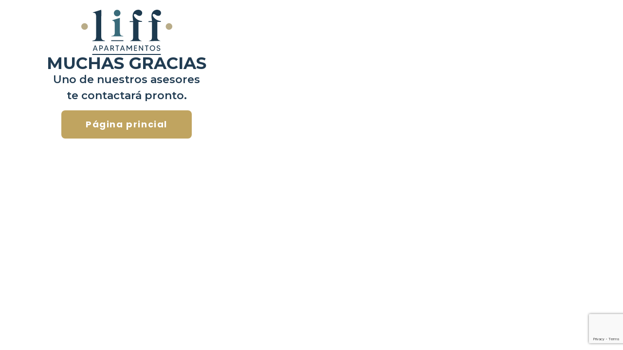

--- FILE ---
content_type: text/html; charset=utf-8
request_url: https://www.google.com/recaptcha/api2/anchor?ar=1&k=6LezeI8iAAAAAIxTFr94YdI1F_G9Lnk3ZggnY21F&co=aHR0cHM6Ly9saWZmLmNvbS5jbzo0NDM.&hl=en&v=PoyoqOPhxBO7pBk68S4YbpHZ&size=invisible&anchor-ms=20000&execute-ms=30000&cb=x5buca4i13mt
body_size: 48675
content:
<!DOCTYPE HTML><html dir="ltr" lang="en"><head><meta http-equiv="Content-Type" content="text/html; charset=UTF-8">
<meta http-equiv="X-UA-Compatible" content="IE=edge">
<title>reCAPTCHA</title>
<style type="text/css">
/* cyrillic-ext */
@font-face {
  font-family: 'Roboto';
  font-style: normal;
  font-weight: 400;
  font-stretch: 100%;
  src: url(//fonts.gstatic.com/s/roboto/v48/KFO7CnqEu92Fr1ME7kSn66aGLdTylUAMa3GUBHMdazTgWw.woff2) format('woff2');
  unicode-range: U+0460-052F, U+1C80-1C8A, U+20B4, U+2DE0-2DFF, U+A640-A69F, U+FE2E-FE2F;
}
/* cyrillic */
@font-face {
  font-family: 'Roboto';
  font-style: normal;
  font-weight: 400;
  font-stretch: 100%;
  src: url(//fonts.gstatic.com/s/roboto/v48/KFO7CnqEu92Fr1ME7kSn66aGLdTylUAMa3iUBHMdazTgWw.woff2) format('woff2');
  unicode-range: U+0301, U+0400-045F, U+0490-0491, U+04B0-04B1, U+2116;
}
/* greek-ext */
@font-face {
  font-family: 'Roboto';
  font-style: normal;
  font-weight: 400;
  font-stretch: 100%;
  src: url(//fonts.gstatic.com/s/roboto/v48/KFO7CnqEu92Fr1ME7kSn66aGLdTylUAMa3CUBHMdazTgWw.woff2) format('woff2');
  unicode-range: U+1F00-1FFF;
}
/* greek */
@font-face {
  font-family: 'Roboto';
  font-style: normal;
  font-weight: 400;
  font-stretch: 100%;
  src: url(//fonts.gstatic.com/s/roboto/v48/KFO7CnqEu92Fr1ME7kSn66aGLdTylUAMa3-UBHMdazTgWw.woff2) format('woff2');
  unicode-range: U+0370-0377, U+037A-037F, U+0384-038A, U+038C, U+038E-03A1, U+03A3-03FF;
}
/* math */
@font-face {
  font-family: 'Roboto';
  font-style: normal;
  font-weight: 400;
  font-stretch: 100%;
  src: url(//fonts.gstatic.com/s/roboto/v48/KFO7CnqEu92Fr1ME7kSn66aGLdTylUAMawCUBHMdazTgWw.woff2) format('woff2');
  unicode-range: U+0302-0303, U+0305, U+0307-0308, U+0310, U+0312, U+0315, U+031A, U+0326-0327, U+032C, U+032F-0330, U+0332-0333, U+0338, U+033A, U+0346, U+034D, U+0391-03A1, U+03A3-03A9, U+03B1-03C9, U+03D1, U+03D5-03D6, U+03F0-03F1, U+03F4-03F5, U+2016-2017, U+2034-2038, U+203C, U+2040, U+2043, U+2047, U+2050, U+2057, U+205F, U+2070-2071, U+2074-208E, U+2090-209C, U+20D0-20DC, U+20E1, U+20E5-20EF, U+2100-2112, U+2114-2115, U+2117-2121, U+2123-214F, U+2190, U+2192, U+2194-21AE, U+21B0-21E5, U+21F1-21F2, U+21F4-2211, U+2213-2214, U+2216-22FF, U+2308-230B, U+2310, U+2319, U+231C-2321, U+2336-237A, U+237C, U+2395, U+239B-23B7, U+23D0, U+23DC-23E1, U+2474-2475, U+25AF, U+25B3, U+25B7, U+25BD, U+25C1, U+25CA, U+25CC, U+25FB, U+266D-266F, U+27C0-27FF, U+2900-2AFF, U+2B0E-2B11, U+2B30-2B4C, U+2BFE, U+3030, U+FF5B, U+FF5D, U+1D400-1D7FF, U+1EE00-1EEFF;
}
/* symbols */
@font-face {
  font-family: 'Roboto';
  font-style: normal;
  font-weight: 400;
  font-stretch: 100%;
  src: url(//fonts.gstatic.com/s/roboto/v48/KFO7CnqEu92Fr1ME7kSn66aGLdTylUAMaxKUBHMdazTgWw.woff2) format('woff2');
  unicode-range: U+0001-000C, U+000E-001F, U+007F-009F, U+20DD-20E0, U+20E2-20E4, U+2150-218F, U+2190, U+2192, U+2194-2199, U+21AF, U+21E6-21F0, U+21F3, U+2218-2219, U+2299, U+22C4-22C6, U+2300-243F, U+2440-244A, U+2460-24FF, U+25A0-27BF, U+2800-28FF, U+2921-2922, U+2981, U+29BF, U+29EB, U+2B00-2BFF, U+4DC0-4DFF, U+FFF9-FFFB, U+10140-1018E, U+10190-1019C, U+101A0, U+101D0-101FD, U+102E0-102FB, U+10E60-10E7E, U+1D2C0-1D2D3, U+1D2E0-1D37F, U+1F000-1F0FF, U+1F100-1F1AD, U+1F1E6-1F1FF, U+1F30D-1F30F, U+1F315, U+1F31C, U+1F31E, U+1F320-1F32C, U+1F336, U+1F378, U+1F37D, U+1F382, U+1F393-1F39F, U+1F3A7-1F3A8, U+1F3AC-1F3AF, U+1F3C2, U+1F3C4-1F3C6, U+1F3CA-1F3CE, U+1F3D4-1F3E0, U+1F3ED, U+1F3F1-1F3F3, U+1F3F5-1F3F7, U+1F408, U+1F415, U+1F41F, U+1F426, U+1F43F, U+1F441-1F442, U+1F444, U+1F446-1F449, U+1F44C-1F44E, U+1F453, U+1F46A, U+1F47D, U+1F4A3, U+1F4B0, U+1F4B3, U+1F4B9, U+1F4BB, U+1F4BF, U+1F4C8-1F4CB, U+1F4D6, U+1F4DA, U+1F4DF, U+1F4E3-1F4E6, U+1F4EA-1F4ED, U+1F4F7, U+1F4F9-1F4FB, U+1F4FD-1F4FE, U+1F503, U+1F507-1F50B, U+1F50D, U+1F512-1F513, U+1F53E-1F54A, U+1F54F-1F5FA, U+1F610, U+1F650-1F67F, U+1F687, U+1F68D, U+1F691, U+1F694, U+1F698, U+1F6AD, U+1F6B2, U+1F6B9-1F6BA, U+1F6BC, U+1F6C6-1F6CF, U+1F6D3-1F6D7, U+1F6E0-1F6EA, U+1F6F0-1F6F3, U+1F6F7-1F6FC, U+1F700-1F7FF, U+1F800-1F80B, U+1F810-1F847, U+1F850-1F859, U+1F860-1F887, U+1F890-1F8AD, U+1F8B0-1F8BB, U+1F8C0-1F8C1, U+1F900-1F90B, U+1F93B, U+1F946, U+1F984, U+1F996, U+1F9E9, U+1FA00-1FA6F, U+1FA70-1FA7C, U+1FA80-1FA89, U+1FA8F-1FAC6, U+1FACE-1FADC, U+1FADF-1FAE9, U+1FAF0-1FAF8, U+1FB00-1FBFF;
}
/* vietnamese */
@font-face {
  font-family: 'Roboto';
  font-style: normal;
  font-weight: 400;
  font-stretch: 100%;
  src: url(//fonts.gstatic.com/s/roboto/v48/KFO7CnqEu92Fr1ME7kSn66aGLdTylUAMa3OUBHMdazTgWw.woff2) format('woff2');
  unicode-range: U+0102-0103, U+0110-0111, U+0128-0129, U+0168-0169, U+01A0-01A1, U+01AF-01B0, U+0300-0301, U+0303-0304, U+0308-0309, U+0323, U+0329, U+1EA0-1EF9, U+20AB;
}
/* latin-ext */
@font-face {
  font-family: 'Roboto';
  font-style: normal;
  font-weight: 400;
  font-stretch: 100%;
  src: url(//fonts.gstatic.com/s/roboto/v48/KFO7CnqEu92Fr1ME7kSn66aGLdTylUAMa3KUBHMdazTgWw.woff2) format('woff2');
  unicode-range: U+0100-02BA, U+02BD-02C5, U+02C7-02CC, U+02CE-02D7, U+02DD-02FF, U+0304, U+0308, U+0329, U+1D00-1DBF, U+1E00-1E9F, U+1EF2-1EFF, U+2020, U+20A0-20AB, U+20AD-20C0, U+2113, U+2C60-2C7F, U+A720-A7FF;
}
/* latin */
@font-face {
  font-family: 'Roboto';
  font-style: normal;
  font-weight: 400;
  font-stretch: 100%;
  src: url(//fonts.gstatic.com/s/roboto/v48/KFO7CnqEu92Fr1ME7kSn66aGLdTylUAMa3yUBHMdazQ.woff2) format('woff2');
  unicode-range: U+0000-00FF, U+0131, U+0152-0153, U+02BB-02BC, U+02C6, U+02DA, U+02DC, U+0304, U+0308, U+0329, U+2000-206F, U+20AC, U+2122, U+2191, U+2193, U+2212, U+2215, U+FEFF, U+FFFD;
}
/* cyrillic-ext */
@font-face {
  font-family: 'Roboto';
  font-style: normal;
  font-weight: 500;
  font-stretch: 100%;
  src: url(//fonts.gstatic.com/s/roboto/v48/KFO7CnqEu92Fr1ME7kSn66aGLdTylUAMa3GUBHMdazTgWw.woff2) format('woff2');
  unicode-range: U+0460-052F, U+1C80-1C8A, U+20B4, U+2DE0-2DFF, U+A640-A69F, U+FE2E-FE2F;
}
/* cyrillic */
@font-face {
  font-family: 'Roboto';
  font-style: normal;
  font-weight: 500;
  font-stretch: 100%;
  src: url(//fonts.gstatic.com/s/roboto/v48/KFO7CnqEu92Fr1ME7kSn66aGLdTylUAMa3iUBHMdazTgWw.woff2) format('woff2');
  unicode-range: U+0301, U+0400-045F, U+0490-0491, U+04B0-04B1, U+2116;
}
/* greek-ext */
@font-face {
  font-family: 'Roboto';
  font-style: normal;
  font-weight: 500;
  font-stretch: 100%;
  src: url(//fonts.gstatic.com/s/roboto/v48/KFO7CnqEu92Fr1ME7kSn66aGLdTylUAMa3CUBHMdazTgWw.woff2) format('woff2');
  unicode-range: U+1F00-1FFF;
}
/* greek */
@font-face {
  font-family: 'Roboto';
  font-style: normal;
  font-weight: 500;
  font-stretch: 100%;
  src: url(//fonts.gstatic.com/s/roboto/v48/KFO7CnqEu92Fr1ME7kSn66aGLdTylUAMa3-UBHMdazTgWw.woff2) format('woff2');
  unicode-range: U+0370-0377, U+037A-037F, U+0384-038A, U+038C, U+038E-03A1, U+03A3-03FF;
}
/* math */
@font-face {
  font-family: 'Roboto';
  font-style: normal;
  font-weight: 500;
  font-stretch: 100%;
  src: url(//fonts.gstatic.com/s/roboto/v48/KFO7CnqEu92Fr1ME7kSn66aGLdTylUAMawCUBHMdazTgWw.woff2) format('woff2');
  unicode-range: U+0302-0303, U+0305, U+0307-0308, U+0310, U+0312, U+0315, U+031A, U+0326-0327, U+032C, U+032F-0330, U+0332-0333, U+0338, U+033A, U+0346, U+034D, U+0391-03A1, U+03A3-03A9, U+03B1-03C9, U+03D1, U+03D5-03D6, U+03F0-03F1, U+03F4-03F5, U+2016-2017, U+2034-2038, U+203C, U+2040, U+2043, U+2047, U+2050, U+2057, U+205F, U+2070-2071, U+2074-208E, U+2090-209C, U+20D0-20DC, U+20E1, U+20E5-20EF, U+2100-2112, U+2114-2115, U+2117-2121, U+2123-214F, U+2190, U+2192, U+2194-21AE, U+21B0-21E5, U+21F1-21F2, U+21F4-2211, U+2213-2214, U+2216-22FF, U+2308-230B, U+2310, U+2319, U+231C-2321, U+2336-237A, U+237C, U+2395, U+239B-23B7, U+23D0, U+23DC-23E1, U+2474-2475, U+25AF, U+25B3, U+25B7, U+25BD, U+25C1, U+25CA, U+25CC, U+25FB, U+266D-266F, U+27C0-27FF, U+2900-2AFF, U+2B0E-2B11, U+2B30-2B4C, U+2BFE, U+3030, U+FF5B, U+FF5D, U+1D400-1D7FF, U+1EE00-1EEFF;
}
/* symbols */
@font-face {
  font-family: 'Roboto';
  font-style: normal;
  font-weight: 500;
  font-stretch: 100%;
  src: url(//fonts.gstatic.com/s/roboto/v48/KFO7CnqEu92Fr1ME7kSn66aGLdTylUAMaxKUBHMdazTgWw.woff2) format('woff2');
  unicode-range: U+0001-000C, U+000E-001F, U+007F-009F, U+20DD-20E0, U+20E2-20E4, U+2150-218F, U+2190, U+2192, U+2194-2199, U+21AF, U+21E6-21F0, U+21F3, U+2218-2219, U+2299, U+22C4-22C6, U+2300-243F, U+2440-244A, U+2460-24FF, U+25A0-27BF, U+2800-28FF, U+2921-2922, U+2981, U+29BF, U+29EB, U+2B00-2BFF, U+4DC0-4DFF, U+FFF9-FFFB, U+10140-1018E, U+10190-1019C, U+101A0, U+101D0-101FD, U+102E0-102FB, U+10E60-10E7E, U+1D2C0-1D2D3, U+1D2E0-1D37F, U+1F000-1F0FF, U+1F100-1F1AD, U+1F1E6-1F1FF, U+1F30D-1F30F, U+1F315, U+1F31C, U+1F31E, U+1F320-1F32C, U+1F336, U+1F378, U+1F37D, U+1F382, U+1F393-1F39F, U+1F3A7-1F3A8, U+1F3AC-1F3AF, U+1F3C2, U+1F3C4-1F3C6, U+1F3CA-1F3CE, U+1F3D4-1F3E0, U+1F3ED, U+1F3F1-1F3F3, U+1F3F5-1F3F7, U+1F408, U+1F415, U+1F41F, U+1F426, U+1F43F, U+1F441-1F442, U+1F444, U+1F446-1F449, U+1F44C-1F44E, U+1F453, U+1F46A, U+1F47D, U+1F4A3, U+1F4B0, U+1F4B3, U+1F4B9, U+1F4BB, U+1F4BF, U+1F4C8-1F4CB, U+1F4D6, U+1F4DA, U+1F4DF, U+1F4E3-1F4E6, U+1F4EA-1F4ED, U+1F4F7, U+1F4F9-1F4FB, U+1F4FD-1F4FE, U+1F503, U+1F507-1F50B, U+1F50D, U+1F512-1F513, U+1F53E-1F54A, U+1F54F-1F5FA, U+1F610, U+1F650-1F67F, U+1F687, U+1F68D, U+1F691, U+1F694, U+1F698, U+1F6AD, U+1F6B2, U+1F6B9-1F6BA, U+1F6BC, U+1F6C6-1F6CF, U+1F6D3-1F6D7, U+1F6E0-1F6EA, U+1F6F0-1F6F3, U+1F6F7-1F6FC, U+1F700-1F7FF, U+1F800-1F80B, U+1F810-1F847, U+1F850-1F859, U+1F860-1F887, U+1F890-1F8AD, U+1F8B0-1F8BB, U+1F8C0-1F8C1, U+1F900-1F90B, U+1F93B, U+1F946, U+1F984, U+1F996, U+1F9E9, U+1FA00-1FA6F, U+1FA70-1FA7C, U+1FA80-1FA89, U+1FA8F-1FAC6, U+1FACE-1FADC, U+1FADF-1FAE9, U+1FAF0-1FAF8, U+1FB00-1FBFF;
}
/* vietnamese */
@font-face {
  font-family: 'Roboto';
  font-style: normal;
  font-weight: 500;
  font-stretch: 100%;
  src: url(//fonts.gstatic.com/s/roboto/v48/KFO7CnqEu92Fr1ME7kSn66aGLdTylUAMa3OUBHMdazTgWw.woff2) format('woff2');
  unicode-range: U+0102-0103, U+0110-0111, U+0128-0129, U+0168-0169, U+01A0-01A1, U+01AF-01B0, U+0300-0301, U+0303-0304, U+0308-0309, U+0323, U+0329, U+1EA0-1EF9, U+20AB;
}
/* latin-ext */
@font-face {
  font-family: 'Roboto';
  font-style: normal;
  font-weight: 500;
  font-stretch: 100%;
  src: url(//fonts.gstatic.com/s/roboto/v48/KFO7CnqEu92Fr1ME7kSn66aGLdTylUAMa3KUBHMdazTgWw.woff2) format('woff2');
  unicode-range: U+0100-02BA, U+02BD-02C5, U+02C7-02CC, U+02CE-02D7, U+02DD-02FF, U+0304, U+0308, U+0329, U+1D00-1DBF, U+1E00-1E9F, U+1EF2-1EFF, U+2020, U+20A0-20AB, U+20AD-20C0, U+2113, U+2C60-2C7F, U+A720-A7FF;
}
/* latin */
@font-face {
  font-family: 'Roboto';
  font-style: normal;
  font-weight: 500;
  font-stretch: 100%;
  src: url(//fonts.gstatic.com/s/roboto/v48/KFO7CnqEu92Fr1ME7kSn66aGLdTylUAMa3yUBHMdazQ.woff2) format('woff2');
  unicode-range: U+0000-00FF, U+0131, U+0152-0153, U+02BB-02BC, U+02C6, U+02DA, U+02DC, U+0304, U+0308, U+0329, U+2000-206F, U+20AC, U+2122, U+2191, U+2193, U+2212, U+2215, U+FEFF, U+FFFD;
}
/* cyrillic-ext */
@font-face {
  font-family: 'Roboto';
  font-style: normal;
  font-weight: 900;
  font-stretch: 100%;
  src: url(//fonts.gstatic.com/s/roboto/v48/KFO7CnqEu92Fr1ME7kSn66aGLdTylUAMa3GUBHMdazTgWw.woff2) format('woff2');
  unicode-range: U+0460-052F, U+1C80-1C8A, U+20B4, U+2DE0-2DFF, U+A640-A69F, U+FE2E-FE2F;
}
/* cyrillic */
@font-face {
  font-family: 'Roboto';
  font-style: normal;
  font-weight: 900;
  font-stretch: 100%;
  src: url(//fonts.gstatic.com/s/roboto/v48/KFO7CnqEu92Fr1ME7kSn66aGLdTylUAMa3iUBHMdazTgWw.woff2) format('woff2');
  unicode-range: U+0301, U+0400-045F, U+0490-0491, U+04B0-04B1, U+2116;
}
/* greek-ext */
@font-face {
  font-family: 'Roboto';
  font-style: normal;
  font-weight: 900;
  font-stretch: 100%;
  src: url(//fonts.gstatic.com/s/roboto/v48/KFO7CnqEu92Fr1ME7kSn66aGLdTylUAMa3CUBHMdazTgWw.woff2) format('woff2');
  unicode-range: U+1F00-1FFF;
}
/* greek */
@font-face {
  font-family: 'Roboto';
  font-style: normal;
  font-weight: 900;
  font-stretch: 100%;
  src: url(//fonts.gstatic.com/s/roboto/v48/KFO7CnqEu92Fr1ME7kSn66aGLdTylUAMa3-UBHMdazTgWw.woff2) format('woff2');
  unicode-range: U+0370-0377, U+037A-037F, U+0384-038A, U+038C, U+038E-03A1, U+03A3-03FF;
}
/* math */
@font-face {
  font-family: 'Roboto';
  font-style: normal;
  font-weight: 900;
  font-stretch: 100%;
  src: url(//fonts.gstatic.com/s/roboto/v48/KFO7CnqEu92Fr1ME7kSn66aGLdTylUAMawCUBHMdazTgWw.woff2) format('woff2');
  unicode-range: U+0302-0303, U+0305, U+0307-0308, U+0310, U+0312, U+0315, U+031A, U+0326-0327, U+032C, U+032F-0330, U+0332-0333, U+0338, U+033A, U+0346, U+034D, U+0391-03A1, U+03A3-03A9, U+03B1-03C9, U+03D1, U+03D5-03D6, U+03F0-03F1, U+03F4-03F5, U+2016-2017, U+2034-2038, U+203C, U+2040, U+2043, U+2047, U+2050, U+2057, U+205F, U+2070-2071, U+2074-208E, U+2090-209C, U+20D0-20DC, U+20E1, U+20E5-20EF, U+2100-2112, U+2114-2115, U+2117-2121, U+2123-214F, U+2190, U+2192, U+2194-21AE, U+21B0-21E5, U+21F1-21F2, U+21F4-2211, U+2213-2214, U+2216-22FF, U+2308-230B, U+2310, U+2319, U+231C-2321, U+2336-237A, U+237C, U+2395, U+239B-23B7, U+23D0, U+23DC-23E1, U+2474-2475, U+25AF, U+25B3, U+25B7, U+25BD, U+25C1, U+25CA, U+25CC, U+25FB, U+266D-266F, U+27C0-27FF, U+2900-2AFF, U+2B0E-2B11, U+2B30-2B4C, U+2BFE, U+3030, U+FF5B, U+FF5D, U+1D400-1D7FF, U+1EE00-1EEFF;
}
/* symbols */
@font-face {
  font-family: 'Roboto';
  font-style: normal;
  font-weight: 900;
  font-stretch: 100%;
  src: url(//fonts.gstatic.com/s/roboto/v48/KFO7CnqEu92Fr1ME7kSn66aGLdTylUAMaxKUBHMdazTgWw.woff2) format('woff2');
  unicode-range: U+0001-000C, U+000E-001F, U+007F-009F, U+20DD-20E0, U+20E2-20E4, U+2150-218F, U+2190, U+2192, U+2194-2199, U+21AF, U+21E6-21F0, U+21F3, U+2218-2219, U+2299, U+22C4-22C6, U+2300-243F, U+2440-244A, U+2460-24FF, U+25A0-27BF, U+2800-28FF, U+2921-2922, U+2981, U+29BF, U+29EB, U+2B00-2BFF, U+4DC0-4DFF, U+FFF9-FFFB, U+10140-1018E, U+10190-1019C, U+101A0, U+101D0-101FD, U+102E0-102FB, U+10E60-10E7E, U+1D2C0-1D2D3, U+1D2E0-1D37F, U+1F000-1F0FF, U+1F100-1F1AD, U+1F1E6-1F1FF, U+1F30D-1F30F, U+1F315, U+1F31C, U+1F31E, U+1F320-1F32C, U+1F336, U+1F378, U+1F37D, U+1F382, U+1F393-1F39F, U+1F3A7-1F3A8, U+1F3AC-1F3AF, U+1F3C2, U+1F3C4-1F3C6, U+1F3CA-1F3CE, U+1F3D4-1F3E0, U+1F3ED, U+1F3F1-1F3F3, U+1F3F5-1F3F7, U+1F408, U+1F415, U+1F41F, U+1F426, U+1F43F, U+1F441-1F442, U+1F444, U+1F446-1F449, U+1F44C-1F44E, U+1F453, U+1F46A, U+1F47D, U+1F4A3, U+1F4B0, U+1F4B3, U+1F4B9, U+1F4BB, U+1F4BF, U+1F4C8-1F4CB, U+1F4D6, U+1F4DA, U+1F4DF, U+1F4E3-1F4E6, U+1F4EA-1F4ED, U+1F4F7, U+1F4F9-1F4FB, U+1F4FD-1F4FE, U+1F503, U+1F507-1F50B, U+1F50D, U+1F512-1F513, U+1F53E-1F54A, U+1F54F-1F5FA, U+1F610, U+1F650-1F67F, U+1F687, U+1F68D, U+1F691, U+1F694, U+1F698, U+1F6AD, U+1F6B2, U+1F6B9-1F6BA, U+1F6BC, U+1F6C6-1F6CF, U+1F6D3-1F6D7, U+1F6E0-1F6EA, U+1F6F0-1F6F3, U+1F6F7-1F6FC, U+1F700-1F7FF, U+1F800-1F80B, U+1F810-1F847, U+1F850-1F859, U+1F860-1F887, U+1F890-1F8AD, U+1F8B0-1F8BB, U+1F8C0-1F8C1, U+1F900-1F90B, U+1F93B, U+1F946, U+1F984, U+1F996, U+1F9E9, U+1FA00-1FA6F, U+1FA70-1FA7C, U+1FA80-1FA89, U+1FA8F-1FAC6, U+1FACE-1FADC, U+1FADF-1FAE9, U+1FAF0-1FAF8, U+1FB00-1FBFF;
}
/* vietnamese */
@font-face {
  font-family: 'Roboto';
  font-style: normal;
  font-weight: 900;
  font-stretch: 100%;
  src: url(//fonts.gstatic.com/s/roboto/v48/KFO7CnqEu92Fr1ME7kSn66aGLdTylUAMa3OUBHMdazTgWw.woff2) format('woff2');
  unicode-range: U+0102-0103, U+0110-0111, U+0128-0129, U+0168-0169, U+01A0-01A1, U+01AF-01B0, U+0300-0301, U+0303-0304, U+0308-0309, U+0323, U+0329, U+1EA0-1EF9, U+20AB;
}
/* latin-ext */
@font-face {
  font-family: 'Roboto';
  font-style: normal;
  font-weight: 900;
  font-stretch: 100%;
  src: url(//fonts.gstatic.com/s/roboto/v48/KFO7CnqEu92Fr1ME7kSn66aGLdTylUAMa3KUBHMdazTgWw.woff2) format('woff2');
  unicode-range: U+0100-02BA, U+02BD-02C5, U+02C7-02CC, U+02CE-02D7, U+02DD-02FF, U+0304, U+0308, U+0329, U+1D00-1DBF, U+1E00-1E9F, U+1EF2-1EFF, U+2020, U+20A0-20AB, U+20AD-20C0, U+2113, U+2C60-2C7F, U+A720-A7FF;
}
/* latin */
@font-face {
  font-family: 'Roboto';
  font-style: normal;
  font-weight: 900;
  font-stretch: 100%;
  src: url(//fonts.gstatic.com/s/roboto/v48/KFO7CnqEu92Fr1ME7kSn66aGLdTylUAMa3yUBHMdazQ.woff2) format('woff2');
  unicode-range: U+0000-00FF, U+0131, U+0152-0153, U+02BB-02BC, U+02C6, U+02DA, U+02DC, U+0304, U+0308, U+0329, U+2000-206F, U+20AC, U+2122, U+2191, U+2193, U+2212, U+2215, U+FEFF, U+FFFD;
}

</style>
<link rel="stylesheet" type="text/css" href="https://www.gstatic.com/recaptcha/releases/PoyoqOPhxBO7pBk68S4YbpHZ/styles__ltr.css">
<script nonce="qmbsp-onrbaanjNq4eq-MQ" type="text/javascript">window['__recaptcha_api'] = 'https://www.google.com/recaptcha/api2/';</script>
<script type="text/javascript" src="https://www.gstatic.com/recaptcha/releases/PoyoqOPhxBO7pBk68S4YbpHZ/recaptcha__en.js" nonce="qmbsp-onrbaanjNq4eq-MQ">
      
    </script></head>
<body><div id="rc-anchor-alert" class="rc-anchor-alert"></div>
<input type="hidden" id="recaptcha-token" value="[base64]">
<script type="text/javascript" nonce="qmbsp-onrbaanjNq4eq-MQ">
      recaptcha.anchor.Main.init("[\x22ainput\x22,[\x22bgdata\x22,\x22\x22,\[base64]/[base64]/[base64]/KE4oMTI0LHYsdi5HKSxMWihsLHYpKTpOKDEyNCx2LGwpLFYpLHYpLFQpKSxGKDE3MSx2KX0scjc9ZnVuY3Rpb24obCl7cmV0dXJuIGx9LEM9ZnVuY3Rpb24obCxWLHYpe04odixsLFYpLFZbYWtdPTI3OTZ9LG49ZnVuY3Rpb24obCxWKXtWLlg9KChWLlg/[base64]/[base64]/[base64]/[base64]/[base64]/[base64]/[base64]/[base64]/[base64]/[base64]/[base64]\\u003d\x22,\[base64]\\u003d\x22,\[base64]/[base64]/Cr8KGw5dJOcKUw5BCwozCnibDkcOOPxjCun42bTrCmsO6bMKKw60Pw5bDvsO3w5HCl8KbDcOZwpBzw7DCpDnCksOKwpPDmMK5wqxzwqxRZ21Bwo0RNsOmJcO/wrs9w67ClcOKw6wBESvCj8Oyw6HCtA7DssKdB8Obw5bDjcOuw4TDo8Kpw67DjggxO0kMEcOvYSTDpDDCnlEwQlACUsOCw5XDtMK5Y8K+w4sLE8KVEMKjwqAjwrAffMKBw78kwp7CrGIGQXMpwpXCrXzDhcK6JXjCl8K+wqE5wqnCkx/DjTsVw5IHOcK/wqQvwqg4MGHCmsKFw60nwrPDsjnCikVIBlHDjMOMNwoWwoc6wqFQbyTDji7DpMKJw64tw53Dn0wyw4E2woxIEmfCj8KPwqQYwokmwopKw59tw6h+wrsRRh81wo7CnR3DucKOwqLDvkcvJ8K2w5rDtMK6L1ooEyzChsK/ZDfDscOJfMOuwqLCniVmC8Kxwqg5DsOfw7NBQcKCCcKFU11JwrXDgcOAwpHClV0fwrRFwrHCrivDrMKOaFtxw4F1w7NWDwjDkcO3envCsSsGwq9cw64XfMOOUiEtw4rCscK8BcKlw5VNw6p3bzk5bCrDo38QGsOmXx/[base64]/[base64]/wobDt8KDwoHCmsKBw53CoEXDn8KsWmXCj8OID8KBwoIeE8KvRsOXwo8Iw7AuNEXDvDzDvGcRc8KhL07CvT/Dil0/cy1ew4Ytwpcaw4AswrnDlF3DoMKlw5ITUMKmC3nCohchwprDiMO/cEJRSsKsFsOjBljDgsK9IBpxw7sREMK5QsKZEH9nGMOJw6/Dold2wostwo/CpELCkgvCoD8QPljCn8OuwqzCgcKfVmfDg8OxX1NqOHQdwojCu8KwS8OyBSLCvcKyEzREWHpdw6cSQsKjwpDCgMObwrxpQMOdLWAMw4nCrCtFbcK6wq/[base64]/Ay7ChMO/wrbDjcOew6MnABxNwo3CrMKgw7EFIcKqw4rDscKyEcKJw4rDosKQwo3CumMgEMKXwrxnw5R7EMKHwqvCtMKmPwjCmcOhbw/Cq8KFORrChMKVwoDCqlvDmhXCgsOYwqt8w43CpcOyEWHDmRzCoVzDqcOTwpvDvzzDgE8sw4oULMOaX8OUw5vDlxDDjiXDjhTDvjp3K3sDwpsJwq3CoysIWcORF8ORw6NdXR4owog3XVTDox/[base64]/w6hgw4Nhwo0Jw5bCnWcfIMONw4kjVMOQwqrDrjQZw73DinjCr8KESW7CksOmEwYvw650w4h7w4pKB8Otf8O6PkzCr8OmMcOKXzYdacOrwrM/w5FiLsKmTXoow4rDijVxH8KdPH3DrGDDmMKvw6bClXVjY8KIH8KmeTjDh8OKET3CvsOcc2XCgcKLX0rDhsKZBjnCjlTDgEDCqkjDoHPDkmJzwrbClcK8UsK/[base64]/RMOSwqbDssO0CcKcwo9cw7R9w7ghTVQ+PjzCnhTDsU3DrMOnMMKxHmwkw5RnOsODWhRXw47DhMKUSkbCtsKLP01lSsK0ecOzGGTDsms6w7xPCy/[base64]/CsMKQw58jwq0qN8OTbhNiw4fCisKKQ21daCLCj8KdHXnDgn5yYMO+GsKmfh9/wpvDjsOGwofDgTYfXMO9w4/Cg8KKw4AMw45yw4xwwqTDrsOjWsO7IcOtw5Q+wrsYD8KbAnEAw7bCtwAyw6fCjxQ9w6zDuUjClAoKw57Ck8Kiw595AXDDosOYwqZcLsKGV8O7wpMxZcKZb0B+Ky7Dp8KWAMKCBMO6aBRnbMK5EsKFQ1M5bAPDssOmw7hYXcOLYhMVDkZmw73DqcODEGPCmQ/DiirDuQPCgcKhwq8ac8OKwoPCuwLCnMOzZ1XDpE82eSJuGcKIRMK/[base64]/[base64]/Cs8OkCsK5w4jConxCQVsdccKvayzDvcKlw4bDgMKYTiDDl8O2FCXDgsOCHSnDtiRmw5nCiV0tw6nDrh5aDC/DqcOCcmo/YSdWwrLDrh19IDdhwplTHsKAwqATTsOww5g+wp97VsOnwoDCoGEEwpnDrErCn8Ovc0LDgcK5f8ODfMKdwoLDqcKvKWFWw5vDgQluRcKKwrNXXDvDjwsew7pXMUhcw7/Cj0FUwrXDncOqScKwwrzCoBvDrTwNw5vDiARcTydHOXrClyV9JMKPZwnDvsKjwqx8fXJJwokiw70fAFfDt8KFVn8XSklEw5bCscO2VHfCtFvCpz4pFMOJTsK7w4MVwrnChsO7w73CnMOGw4VoN8KMwpt1L8K7w5fCoW/[base64]/wpVDHMOkw5rDpVfDi8ONwpzDs2hxbMOXwpMmVcKJwpLCllByEkDDkEs7w5nDjcKZw4kyezLClix6w5LClUgvem7DuW1pYsOgwoU6CcO+QytuwpHClsKEw77Dj8OEw4HDvG7DscOuwrfCjmLDlsO9w7HCosKLw6twOhLDqsKjwq7Dg8OkGDE5WmjDncOywok/NcORbMOdw5tLYsKrw45iwp7ClcOEw5DDhMKHwpjCgnzCkijCp0PDisOrUsKPdcOndMO9w4nCg8OIMSTCt0JnwqUUwrkzw4/CsMKzwoxcwrjCiVU7Y3slwqUQw4zDsljCv0FlwpvDpAZxdULDu11jwofClhvDsMOtYkFsEsOIw6jCssKbw59YAMKiw6PCvQ3Ckx3DnmU/[base64]/DqcOJW0PDqcKAwobCi8Ohw5bCv8KhT8OEJHfCjcKdS8KXwowkYDHDhsOow5EOJMK5wpvDvSUQSMOKIMKwwpnCjsOIDgfCj8KfH8K4w4HCjwjCgjvDvsOLNSJBwqLDkMOzRTsZw69Qwq9jNsOhwqsMHMKowp/CqR/Dgwp5NcKAw6HDvBtIwrzCuBs1wpBNw6IqwrUBFlrCjEbCuXLDhcOQZsOXCcKgw6/CnsKhwpkaw5fDssKkOcO8w4d5w79xTj8VBkcfw5vCpcOfXw/DpsObZ8O1OsOfWFvDoMO/[base64]/[base64]/wp0ow5DDssODwpnCt1MJw4INw7nCih/DlnhOXW0fH8OAw4nDv8OFK8K3WsO3UcOARBh7QDJlL8KAwrhnYHzDrMKswoTCkGIpw4fCs0xEDMKdWyDDtcKbw4rDmMOARwRFO8KVdnfCnRcuw5/CvcKHdsO1w47DnFjCsUnDuDTCj1vCvsKhw7bCpMKjwp8rwqzClRLDgcK8LRNSw4QOwpTDnsK0wqPCh8OFwoBlwpfDtsKmJ1HDoGbCm0xaKMOzWsO4JmJhADXDlEUZw6YywrTDhEcPwowBw6NkAyDCrsKuwpzCh8OBQ8O7CMOLVVHDonrCgU/DpMKlKHjDmcK6Cz8bwrnDrXDCs8KFwrLDghTCrhwjwrB0FcOEPmkyw5knMQPDn8K6w71/wo83OCDCqmtEwpNyw4bDj2jDu8Kgw4NSMwXDrjvCosKRM8KYw6Jtw7QbPsOdw43Ch17DhQfDkMOPIMOqEHTDlDcKIcONGygHwoLCmsOsVx/DuMKRw5lGWS3DtMK4w5vDhcOjw6ZjHEnCig7Ch8KqYmFOFsOFBsK7w4jCm8KpIlIFwqEhw4/CmsOvdsKuVsK/[base64]/[base64]/Dmz9FwpVyw6HDosKHQMKgKiI0w6XClsKVNV98wqJIwqtHWxXCrMOow7kTX8KkwoTDgCYBPMOFwrHDmUV4wopXJsODc17Cin/[base64]/[base64]/woLCpgnCt8KLw5vCrQLCmMOzw7nCqcOIw6xKw7YobMOeSyXCicKtwp/[base64]/Cm05Iw4HDqcKxwr/DiAdFCsOYWG9VRCPDn2/[base64]/woReaMKhwo3DlsK7KAnCtxEcwr/CvnQAKMOIwqdFTmHDi8OCU2zCh8KlZcKxGcKVOcKKPynCg8OLwo/DjMK8w4TDtHNYwrVJwo5tw4ROFMKdw6coPW/Cs8OaeUDCgR0hLFw9TCjDjcKIw4DCmMOMwpPCrEjDvTdnIx/CrGh5OcKLw4XDjsOhwojDpcOuJcOXQWzDucKTw5chw6ZtDcObD8OvZ8KdwpV9DjdmY8KtccOOwonDh3MXDSvDocODY0d1UcKpTsOVIiJ7GMKkwo9/w6lGEGrClE0ywrrDtxoLfBRhw6vCicKWwptTV2PDoMOEw7QkVBEKw4Aqw7QsAMKzTXHClMOxwo7DiBw5F8KRwrUAwrdAX8K7HMKBwoRmKEghMMKEwp/[base64]/CjcOIw4g9w4lWflDClCwTw7BFwrPCkMO5G3rCik8aPmHCj8Ovwptow5vDhgHDl8Ktw6jDnMKgAUJswrVgw5B9L8OOQcKjw4jCp8OiwqDClcKIw6cHa3TCumB5D25fw75MLsKCw7d7wpJTwpnDnMKWaMObKD/Cn3bDomPCo8OrQWgXw4zCiMOmUgLDkAkGwrjClMKXw6LDpHURwr4cLmXCusOrwrNDwrx+wqo/wrDCpRfDg8OKZATDrWlfGmnClMOuwqjCvcOFcElnwofDjsOvw6I9w5dCw6kEMiHDrRbDgcOVwpzDoMKmw5oVw7LCpWnCrCRvw5vCtMOWUW9NwoMuw5bCuUgzWsO4V8Opa8OFa8OuwpvDriPCtMOTw57CrggoOsKyF8KhFXLDtgxwfcKYTcK8wqfDrUcHQg/DksKywrDCmcKTwoEUeg3DhQnCiWIPJHZiwoZXOMKpw6rDt8Kgw5zCnMOJwobCjcK7N8Kzw64/BMKYCB8wckHChsOrw5Q9wocCwo11RMOow4jDu1ZGw6QCWnB/wppkwpVtGsKsQMOBw43Ci8Osw695woXCgMK2wpLDm8OcRifDgV7DsxA+LQZwWhrCi8OpVcKPd8KHDcO5bsK2TMOaEMOZw53DtDopacK/YlIGw6XCkkPCt8OqwonCkBTDiTcLw6kRwo3CsEcrwpPCssKxw6rDtEvDrCnDhALCgxIBwqrCthcIasKrBDjClcOpX8KPw5fCqDk+d8KJFGLCmUPCkxAyw49Bw67CgQfDgVzDmwjCmWpRcsOtNMKrHcOlfVLDpcOuwqthwpzDlMORwr/CnMOrwovCrsOAwprDnMO/w6E9cnxfaGnDvcK6SX5Ywr1jw6g0w4zDghrCrsODf2TCvxPDnljCrl86YyPDvR9XcTACwqsUw54+Lw/DkMOkwrLDnsO2CVVYwpdGHcKmwoJOwrxCTMO9w5DCgD1nwp4WwqXCoSBpw5cswpbDvw7CjGDCtMObwrvClsKFO8KqwrDDi395wrwUwpA6wrFRWMKGw5J0DBNQBTzDnGHCsMOaw7rCtx/DgMKWOhzDtMK7woHCl8OJw4DCpsK0wqAlwqcXwrZNQQhTw4ItwoENwqLDow7Ci3xQBxR0w57DvDR1w6TDgsOfw5HDpyEvLcK0w5sWwrDCkcO4N8KHLxjCkWfCilTCkGIMw7JLw6HDvCZhPMOZLMKOKcKTw7RPYkN/PwfDhcOof38zwq3CvV/CtDvCs8OXBcODwqwtwqJpwrciw7jCrRrChyFaTxgubmDCmhrDkBLDoCVEW8OJw6xTwrbDllHDj8K0w6bDtMKOQhfCksKDwrl7wprCrcKsw6wSccKGA8OUw7/[base64]/FT/[base64]/Dv1kkw6HClsKWwo0vw6MGw7/CoV9nGsOJwpY6w5lNwqwIdjPCumPDtyZiw5XCrcKEw5/[base64]/[base64]/[base64]/Djih0GyYpf0dqwrnCgcOjFMKrN8OJwoXDmjLCiizCmCZkw7hfwrPDjjwaFVc/DcOyTkY9w77CrQDDrMOywr58wqvCqcKhwpfCg8K+w70MwpfCimsPwprCpcO/wrPCnMOow5jCr2UOwo5pwpXDq8OLwpHDjkbCk8OBwqoZPwomNWnDgEpLfzPDtjjDtgpdRMKcwqnDmVHCjF0ZE8Kdw5hLBcKNByfCl8KFwqMsDsOiIyvCoMO6wqbDoMORwo3CkhfCo1AWagApw7nDs8OmP8K5VmNVBcOfw6xYw7zCvsOCwq/DqcK9w5nDiMKNUXTCj0IkwrRJw5/[base64]/[base64]/DjsKzdFPDq0VoFA/Dg8OcwpTDvsO8wqZbb8OEa8OJwqR5HBAOfMOtwowfwoUMV1xnDGsXVcOAw78gLCcgXFjCnMOGE8K/wpLDtl/CvcOieATDrhvDlWIELcK0w7pQw6/DpcKcw5tVw69Qw68DCmY5DTglGmzCncOjQMKqXisYD8OxwqI/csOswol4N8KjAT4XwpRJBcOfwoLCpcOwYid5wpVFwrfCgBTCosKxw4x4DBPCucKgw6fCuC1wB8KQwq/DjW3DssKAw4s8w6NZPljCisKQw77DlnTCs8KxVMOnEiUxwo7ClSMWaj1Dwqhew5jDlMOcwp/Cv8O0woDCtGvClcKzw7Mbw4crwpRHNMKRw4LDvW/[base64]/wq7Cs8K/wqjDs3h6w73Dl01dw6c5eEVmdcKWasKsEMO0wp/CgsKFwp3CgcKvDRkaw4trMcOuwqbCjX8WUsOnZsKnRMOBwpXCl8K1wq3DsWYvE8KyKsK8dGcKw7rCl8OpL8KFR8KNeGUww4XCmA4ZBCYww6vCmTPDgMKAw5/DmVbCmsOcPyTCjsKzCcO5wo3CiVQna8K8K8O7YMKEScO9w57CjwjDpcKjfXgrwrFuC8OuE1g1P8KZDcOTw6vDocKzw6/Cn8OlCcKDfgFew6jCh8Ksw7d7wrjDsmbCkcO5wrXChkrCizrCtVImw5nCmUoww7fCgxHCimB8woHDgkXDusOWbX/[base64]/wr0iwo1GwoJ+wpHDkHk/w4fDri7CrMOgPEjChjAxwr7ConIDD0DCvhUEYMOGSkLCmXJvw7fCqcKswoBANkPCkWZIO8KkG8Ksw5bDplvDu0fDt8K8B8Kaw4LDh8K4w6AkR1zDrsKoAMKuw5lYK8OAw6UdwpLChcKMGMKNw5UDw60XPMODWnLDsMOow4sdwo/[base64]/[base64]/DkXDCo3LDr8K5wo4Xe8Krf3XDmDXCucOtecO3V2bDh0bDvWLDoQ/[base64]/ClcKiwq/Dl8O5QgwDe8ODwoHCo07Cu8OZdMK5wp/Di8ObwrfCrzrDmsOwwo0WfMORW3sdAcK5JF/DjAIwV8OjaMK6wrA8F8OCwqvCsh4XAFE/[base64]/DvsOSw78Nwr13wqA9w64Xw755wp/Dv8OfRMKWKcOAY3oBwq7Dk8KYw5DCiMOOwpJew7vCv8OXTRcoFcOcBcOYBm8pwp/[base64]/G8KVwoo5w7PDlcOywrvCgsK0DFLDgcOlA1LDv8Kmw4PCucKdTWrCmMK2cMKtwq5zwqfCmsK1XBvConApT8KxwrvCihrCkWFfV1zDr8O3RXjCpnnChcOyOTIyCT7DuBzClMOOWBfDtXXDqsOzVMKGw7Y/w57DvsO4wpVUw7fDqQ9jwqDCkRPCrwPDusOUw5lbaSvCqsKpw5TCuhLDisKPAMOcwos0DsOFFUHCk8KKwoLDtULDhmRBwp57Glo9aGwKwrUdwpfCn0h4OMKRw7ZUcMKQw6/CpcKxwpjCrh5CwoQZw7JKw5dIVhzDuwoVZcKGwo3DnSXDtzBPK2nCicOXGsKdw4XDrlDChGlJw545w7/ClRHDlCjCh8KcPsOxwo8bDG/Cv8OJM8KtQsKJVcOcfcO4P8Kkw7rDr3tyw5BPWGs8woJzwocDcHk+HsKrC8OHw47CnsKQP0zCihpiUhvDsDTCnlfCusKERMKbeUbDnxxtMcKawpvDqcKSw7s6fgViwrM+fTjCi0I5wpZ/w50mwqPDtlnDucOKw4fDu3PDuDFiwrTDksK2UcO9EyLDlcKFw75/wpnCg3MTfcKEAsOjwpVFwq0gwoduXMK1Wik9w6fDhcKCw6jCnGHDq8K6woAIw70QVmkmwo4bc2tuOsK1woPDhXvDocOSX8O/wrwkw7fDhwBcwp3DsMKiwqRaAcOQS8KPwqxNw5fCksKOXMKZcQMIw650wqXCmcOTY8ODwpHCv8O9woDCjRVbIcKmw7tETXpowqDDrD7DuTzCjMKUWFvDpy/Ck8KgVQpQfxVfcMKYw45wwrp+ITXDlEBUw6HDlAxPwqjChBfDr8OoeABZwosUbm4Vw4JrWcKAccKBw5E2DcOEERXCsFUMHjTDocOxJcOueVUXdibDv8KPNFnDrnvCjnXDvUMEwr/Dv8OJR8O8w7bDtcKww6nDgGYLw7XCknHDlADCgVJ9w78vw5jCv8Oawq/Dl8ODZMOkw5jDnsOkw6zDj0UlYDHCvcKQaMOqwoFgYlVmw7NLGkrDusOAw4fDlsONPGfCniTDlFjClcOiwqwkUzTDusOlw5hGw4HDpx4mMsKFw5AOBzHDh1BkwpnCk8OrOsK0S8K3w5o5YcO3w5nDh8Omw7p0RsOOw5TDuSQ/[base64]/CkGbCvzo7w4NVwo/CgVfCtTrDrEHDoMK+D8Oxw4FjW8OSHVzDmMOyw4vDqHYiMMOowq/[base64]/[base64]/[base64]/DrcOGw6/CvkQnZmt3wrdwOR7DikHChU5KLw9wAMKyL8KWwqPCujs+AB/[base64]/CkcO8VzQ3dMO+w5fDlcOww43Ci8KzNibCvnzDgsO8eMKMwoJkwq/CncKcwpsBw7YOJRlVwqrCt8KPKcKVw5pswr/Dv0HCpS3DoMOOwrLDq8OyQcK8woVpwpPCucOvw5Newr3DjXXDpEnDijEQwq7DhDfCgXxjfsKVbMODwoZdw7PDkMOOTsKcBgJ4cMO9wr/DlcOXw5HDtMKEw7XChcOzZcKZcyTCgmDDt8O0wpTCl8O7w4nDjsKrXMOnw45tczx0MF7Ds8OZKMOAwq9Xw5Avw43Dp8K9w5g/[base64]/DGLDj1VOKHwbwo5kw5vCsxQxR8O4w6d2XMKYYyQHw7k5dsKxw40OwrsSbzlZXMOQw6RYIRnCrsOhDcKVw6YAGsOYwoQpYFbCkH/CszbCrS/[base64]/DsCQkwqbCu0wDwpdZwp3DqHcXwosZw4jDk8OLWWXCtB3CqQ7DtQgCw5HCiWvDsBbCtkzCscKTwpbChhwwLMOewo3Du1QVwqjDg0bCvXjCqsKeXMKpWSvCksOtw6PDjUrDlR1wwoZhwpbCsMKFU8KtAcOPfcKaw6t7wq5nw54/wqQMwp/Di3/DkMO6wrPDksKDwofDl8OKw7kRPRHCuiRqwq8TJ8KEwp9aTsOTThZ6wp5EwrpawqnCmnvDqE/Drl7DpU8aQV1WJcKtICPCjcK/[base64]/[base64]/CtS00wqTDjsOYaMOywop+PMK5wqMCZcOQw59iC8KYJMO8YTwxw5LDojvDj8O/L8KwwpXCm8O7wp83w6bCtWjCicOKw6HCsGPDlcKwwoVow4DDszBXw5R+AnLDvsKbwqDCqgwSZ8O9dsKqLx59L1rCk8Knw4nCqcKJwp9NwqTDmsOSThg2wo/CuX7Cm8Kxwro+TcKRwonDt8KdDgXDssKmQHHCgDA4wpfDvXI6wpwTwrYWw75/w5PCmsO0RMKow61Yfwg7YMO+w4xgwqQ8XSFtMA/DsFLCjCtWw7PDgTBPKmcZw7xAw5LDlcOGDsKKw5/ClcKyHsOmaMOaw4wKw7zDmBBcwphQw6lMGMOgwpPCrsK+SAbCuMOWw58CYcOTwprDlcK9DcOEw7dAVTHDnkE1w5bClRrDpMO/OcOPLCN4w6/CqAgRwot/YsKAPhTDqcKNwrkBwoPCt8OeesKkw7VeFsK8IcKgw6ksw6hkw4vCl8K/wo8Rw6LCicKXwo/[base64]/WsKgwqZCXBwowqvDtWzDsMK3UsO3wp/DsGbDnMONw5HCj2IUw7nCk2DDrMKmw69zV8OMbsOQw6/CtXVXCcKOw7A1EcO5w5RPwppHLElww7/CrcO+wqpqbsOYw4HCj3RMXMOKw4UELcK/wr9aW8OdwrfCrjbCh8OGdMKKMGHDiGMfwq3DshzDtF4LwqdfbQ5obhdew4F7fx5xw7fCmQ1QHMOfQMK+OwJQKkPDncK6wrluwpTDv24GwpnCgwBOO8OMY8K/bG7ClmzDgsK3HsKlw63Dg8ODHcKEVcK2KCE+wrBCw7zCpHlJUcK6wr5twoXCvcKLKQLDpMOmwo5PCVTCmh1XwojCm33Dk8OhKMOXecOaNsOpVT3DuW8uEcKPSMO1wrbCh2RIPMOlwpxkAkbCmcO5wo7DkcOePVVwwozCqAzDvhl5wpUiw4Vdwp/[base64]/YWAbbMO1DAUjw696w6dyw6HDlMOhwrwGHx5ywodVJMOOwqTCvG1WWgBsw5wWClfCvcKawp1mwpcBwonCoMKGw7o0wp9rwrHDgMK7w5XCn2HDrMKjSg9qJVx0wpBdwrpxVcOCw6rDlwQJNg7DnsKUwrlHwqsDbcK0wrpBVljCpil8wq48wpbCog/DmRg3w4TDuXTCpSPCq8Owwq4mcyVaw6h/GcKwfsKhw4/CskTCsT3DjjDDnsOew7zDs8K0XMOAJcO/wrluwr4+MV9RIcOiN8Odw5ExflJEFnUjXMKHHltaWSHDt8KMwokgwr8IJU/Dp8KAUMOZFcOjw47CssKONAhAw7HCqSdqwpUFI8KhXsKiwqPCnmDCicOEXMKIwo8ZYC/DvMOuw6ZMw5M0wr7Cm8OZY8KpbTd/[base64]/[base64]/w5dmXX4VHMKTw7VBaMKCT8OqJiPDkksuw4LCnWLDpMK7Ym7Do8O8w5rCqVg5wrHCh8KCD8KiwqLDuX4FKhLCpcKJw4/ClcKPEil6dhIyTcKpwo/[base64]/CpiMQV145KcObJMO4w5sZw7jDmBrDnD5Mw6vDoSZ0w67CvANHOMOPwpEBw4bDk8KQwp/DscKmHsKpw6zCilRcw6xow5w/[base64]/OHTDuMKBLsOJdDBHKMOfPMOQPX7DtSxgw64Owo0kXsOpw4nCm8KbwoHCqcOTwo9ewp5Mw6LCqWbCvsOUwp7CiD3CvsORwpYVSMKWFzfCrcOsDsKodsKNwpDCunTChMKSb8OQLxkrwqrDlcKaw48QKsOOw5zCpzrDmMKUIMKfwoMvwq/CkMONwrPDhjwfw4h7w77DksOMAcKCw7rCicKxSMObFgxCw6hfwqJCwr7DkR/CoMO8KBNMw6jDh8K8RC4Pw5XChcOkw4MXwpLDg8OCw4TDrHZkKmvClQ0twpbDhMOjQS/CtcOSUsOtEsOlwpHDqzpBwo3CtVUCAkPDhMOKd1FTbAlewohew61rC8KNV8KrWjgKMVbDssKUWi8pwoMlwrFtDsOhclMUwrHDkThEwrrCnyFqwpPCrsOQYiMFDHBDKSsjwq7DksO4wqZMwrrDn1jDosK7Z8KqAlXCjMKzPsKtw4XCnTfCh8KNEMK9T2/CgiHDq8OrDxvCuiXDscKxfcK1D38pen5jIW7CqMKjwo4pwqdeFgtDw5vCr8KXwozDg8KTw5nDiA0TJMKLHTHDgwRpw73CmMOnYsOuwqHDgSzCkcKVwqZaP8KgwqXDgcOBYjwaR8OXw5HCvEFbRhkzwo/DhMOPw41LZC/[base64]/Ox8qw4xFRxPCq0hyIVNPPsO2cx3Cj8OmwrHDjyhdIMOgSTnCpwbCg8KqO2YCwphzaSLCvWJiwqjDlDTDtsOTQn7Cu8Kaw4wUNcOZPsOWfkfCnyVWwqzDvjvCs8KXw7/[base64]/DgXvDrmLCo2tXdcKbw55ACcOnP0Q5worDr8KmfXVjbsKdAMKlwojDuWXCjV83MHZTwpHCsVvDvmDDoWl0QTFSw7bCp23DmcOGw7Qjwo4gAn1Iwq1hMUspAMOrw7hkw641wrUGwo/[base64]/[base64]/HSHCmX47YMO6fk8MwqnCnxo0wp3Dr0jCqUjDlsKNw73CksKQOsOvY8OsNGnDgm/CocOvw4DDtcK/[base64]/NMOVeVHDqEHDtitIHcOFETbCtwhtw4/CiCQpw5/CuCrCpXlwwo5xSwVjwrEQwqZ3ZA/Dv2Z0esObwo4QwrHDpcK2EcO8Z8KJw5vDlcOcRVdow6HDrcKGw6ZFw7HCgFnCqsOnw5FkwrJIw5rDrMONwq4JTRnDuQoOwosgw53DjMOwwqwSAldLwqdvw6nDvyXCtcOnw6QBwqN1wroZWMOLwqnCkERtwogbFEsrw6rDnw7Cg1l/w4w/[base64]/[base64]/Dk1rDkcKFwp/CpsOiDMKNw7EMPcOhP8KfG8OgPcKDw4EXw4E+w43DksOpwoVhFsKdw57DlRNVTMKGw5J1wpAkw71gw61uSsKtG8O0AsO1GR0kZD1HfwbDnl/DncKhJsOGwrBeQyM6PcO/wo3DuDjDu1hTIsKIw5nCk8OQw6LDr8OYGsOuw7LCsCzCssO7w7XDhVYyecOmwoZuw4U2w7hfw6Y2wpJrw55pO2A+A8ORS8OBw6d2ecO6wqzCrcKKw7vDisKmHMKqBhXDisKfQHJ/csKlbATCsMK8XMOqQw9YFMKVHGsOw6fDrRd/CcO+w4AjwqHCmsKLw6LCmcKIw6nCmEXCiX/Cn8KYDwgjGDUqwrzDilXDt27DtDbCiMKJwoUBwpwrwpNLWHMNajjCj3ITwoE0wpxcw4PDkwbDpw7DlsOvMHtdwqPDo8OewrvDnTbCl8KOD8OrwoxtwpU5cTlfb8Kww5/Du8OywovChcKsMMOgbRbCsjlYwrzCv8OvFMKzwo1Gwp5ZMMOrw7N6Y1rCn8O3w6trVsKcKRLChsO9cQoAW3g1QEfDvk1aLVrDncKQFlJbe8OecsKCw5TCpkrDmsOJw6sFw77CphzCh8KRSDPClsKEG8OKPH/DjTvDggtrwrVbwolwwrvCrkvDk8KLSXzCj8OJEHvDoDbDoHolw4zDoDg9woJxw7zCnEMKwqkhasKtPMKnwqzDqRYAw5DCk8ODf8OYwp5Fw74jw57CgSQRH2rCmm/CrMKHwrzCllDDjFQvY1kVT8KJwr9Sw57DlsKVwoPConLCqRhXwqU7dsOhwojDq8Kyw6jCljcMw4BhZsKYwobCs8OHTCMdwpYwd8OqfMKIwq8teRHChUgTw5jDisK2X15SdkXCgMK4M8O9wrHCicKnM8KXw50kGcOqYSjDlFvDqsOIVcOow5/ChMKVwpNvcTwOw6NweDHDiMKow6hFPg/DjBbCtsKFwqtgRWU7w4XDphg4wq1jFxXCncKSwpjCjWxBwr98wp7CvzHDsAJuw7fDtDLDh8OEw68bTcKAwo7DuWDCqEPDmsKhwq0rTRgEw48sw7ExasOlGMOMwoPCqwbDkUDCksKHaQFvbcKNwpvCp8O7wo7DrsKuITo/RwPDqxjDrcKzHHIMYMKfJ8O2w4PCgMO2C8KFwrkFe8OPwqtnJcKUw5vDiVslw5fDmsOGU8Kgw7A8wpdZw5DClMOBb8Kxwp9Yw5/DmMKHDhXDpE9pw4bCt8O0Qi3CviLCv8OEbsO9Ik7DqsKPcMO5LhATw6oYI8KpMVccwokdX2UGwpw0wp5UL8KlGMONw4FlekXDu3TCgx4/wp7DuMKqw5JIecOTw57DlCTCrBvCkEMGDcKzw5nDvQLCscOleMK/PcKxw5kFwop3fFp7OnzDusOdLWzCn8OUwqLDmcOhIhd0UMK1w6BYwrjCpHsGVFxHw6c8w69aekNOScOVw4FHZiHCtBfCuRwLwq7DucKpw5FMw6zCmS5Yw4HDv8O+QsOfTXkZQgsiw77DpUjDl2dBTU7DrsOHUMOBw6gNwpx8B8KDw6XDlxjDk0xdw4IHL8ONB8Ojwp/CrWxCw7pZaTrCgsKmw5rDnh7CrMOHw6IKw6UKCwzCkWl8LlXCkFvDp8KbBcOeM8ODwpvCqcOmwrloGcOqwqd/eWfDt8KiAy3CrAlALkvDscOew5XDosOlwrllwrzCgcKJw6JVw5xSw6k6w5vCnwpww4gpwrsew7YgQcKyV8KObcKcw4U8AMKEwrBAScO5w5EOwo4Nwrw0w77CkMOsN8Okw5TCpT8+woZqw7I3QTR4w5rDg8Kcw6HDvxXCrcOQJcK+w61gL8KbwpA9Wn/CjMO+w5vCv0HCh8OBKMKkw5XCvF/Ck8Orw78TwpXDu2JjUDsbaMOtwqgYwq/CncK9dMOjwonCocK8wqHCqcOLNAQWP8KcV8K/QAQYKBjCqCF0wp8MS37DnsK/C8OIC8KfwrUowozCoTJ9wo/CkMKkbsOHdyLDrsKZw6JLLArDj8K1RVYkwrFMecKawqU3w6XCrTzCpBDCrwjDhsOwHMKDwrjDpjvClMKtwr7DjRBVOMKeAMKBwpvDmGPDrMKmZMK+w4TCj8K4OURfwpTCqnrDvA3Du2VPRMOdV2tzN8KWw7PCosKqTV/CoCXDjALDtsOjw6kqwr8EUcOkwqrDvMOLw7kEwrpJCMKWGGBCw7QPVhfCnsOdeMODwoTCmEYJQQ7DpDvCscKSw47CuMKUwrfCqQ59w67DqWDDlMOIw6wtwo7Cly1yCsKPGMK6w4fCssOBLlDCunVqwpfCs8KOwrQGwp/[base64]/wqfDjcKAwpTCsgtYBsOGU8OSeE/Du0cMw7PCoFo3w4bDpi9JwoEwwrvClAbDuDt/DcKcw6lcKMOuEMOgFcKKwq43w4nCjAnDpcOlOlEhSiHClBjCmiB3w7RIScO2AV5QRcOJwprClE1PwqZQwpnCkF92w6bDv0orZBHCssOfwoAcf8OCw5jCmcOqwrBJJXnDg00qOV8tBsOML0J+cwfCsMKFahtpRnhPw4fCr8OfwoHCosODWGALKsKswrx5wr0fw4/DvcKaFS7CqzduVcKZQALCjcOcCCnDoMOTOMOtw6NQwr/DnxPDm0rCpCfCizvCs1nDvMKUHj4Nw6tWw7IbKsK6eMKTJCd5ZxnCjR/CkkvDgkjCv3DDmMKxw4IMw6LCscOuMHzDjGnCjcKCO3fCpVzDpcOuw79ZPMOCFRAzwoDCrEXChk/DkMOqU8KiwprDq2VFHFfCpXDDjiPCnjJRWzPCm8OjwpIQw4rDgsOvUxLCsxFdNHbDqsKuwoXDjmLDsMOEOSvDt8OIRlxRw4Vqw7rDt8KVc2zDtcOxcTMbR8K4FQrDnxfDisONE2/ClGg1E8Kzwo/ChsKmUsOow5jCqChRwqJkwolaThbChMOmcMO2wr0DY3toG2h8BMK1WyBhX3zDtzluQTdZwpTDrhzCiMKBwo/DrMOkwoheAAvCt8OBw4Q1Y2DDscO7Qkp8wqQCa38bNcOww43DpsKHw4VGw6gsWn7CvVBKOMKJw6xaOsKRw7QYwo1AbsKMwo4cEgQZw6hEa8KFw6hIwpLCqsKkAU/[base64]/DvsOjw7tBWiTDl8KHJcK3w40FCMKIw6TCtsKXw4vCqMObA8OCwprDm8OfXQABFRd3Pj9MwrZmQSR2WXQAJMOjA8KEYCnDgcORFSkOw6/DnhzCjcKIFsOES8OBwoPCsXkFbTdWw7BlBMOEw7EaGcKZw7HDjVHClwACwqvDsUhEwqxbEjsfw6rDhMOAbFbCscKhSsK+YcKZLsOZw6/CpSfDp8KtP8K9Mm7Do3jCicOBw5nCsEpKeMOWwphXYXRRXV3CsWIZSsK6w4R2w4AabWjCpGLCo0Zjwo1Xw7vDpcOKwqTDj8O/[base64]/wobCscO+w74HTMKJVWvCtB/DnDPDmsK/DxVeWcOmw4jCgCnCiMOiwqXDo0sQYH3ChsKkwrDCkcOpw4fClh1Fw5TDjsO1wrAQw6Jyw6NWABV+wpnDiMKKQ1vCm8OBWTHDqH3DjcOuG1VswoJZwqVPw5Z/w47DmwEsw6E0NsOtw4wVwqTDtjFxQsO2worDpcOnIcK1eBdtQ3EaUiXCkcO+SMO4FsOvwqIwacOsD8OyZ8KeNsKoworCuD7DsBt0TSPCp8KEYivDhMOww7zCr8OVQTHDj8O8cgh+AErDvEgDwrLDo8KuZMKHacOcw5LCsTDCsW1bw6/DuMK2LC/DpVk4QzXCkkIUUDxWY1PCl3IOwo0QwpoPKwpbw7BZMMKzSsKrLcOXw6/CjsKuwrjCgWvClCl3wqh6w5omB3/CsUPCo1UPEMOvw5wzSHrCk8OQRMKTKcKOY8KGFsO3w6TDgm/CoVjDmWFqRcKcRsOeO8OUw5JzKDtewqkCfxkRWMKgVG0xDMKnI2QHw67DniAUYD90HMOEwq0CQnTCisO7KMO5w6vDkBsENMOXw55iLsOjKDI\\u003d\x22],null,[\x22conf\x22,null,\x226LezeI8iAAAAAIxTFr94YdI1F_G9Lnk3ZggnY21F\x22,0,null,null,null,1,[21,125,63,73,95,87,41,43,42,83,102,105,109,121],[1017145,362],0,null,null,null,null,0,null,0,null,700,1,null,0,\[base64]/76lBhnEnQkZnOKMAhk\\u003d\x22,0,0,null,null,1,null,0,0,null,null,null,0],\x22https://liff.com.co:443\x22,null,[3,1,1],null,null,null,1,3600,[\x22https://www.google.com/intl/en/policies/privacy/\x22,\x22https://www.google.com/intl/en/policies/terms/\x22],\x22UcESYm8WK2jAVKj6e5xbnidW1T0EvNAsNbSgTmgeNq8\\u003d\x22,1,0,null,1,1768736071389,0,0,[129,95],null,[215,168,205,1],\x22RC-cN_qv-fnDUC4Uw\x22,null,null,null,null,null,\x220dAFcWeA7jubzORPio7T7D3yU0x_4mO9us1w5fQV-GdvLs4EJRN7KF-NlJMwQCPXZxD6XVWNaxz3KJ_OiU5iZ6CvIZjL8RoMpCrA\x22,1768818871391]");
    </script></body></html>

--- FILE ---
content_type: text/css
request_url: https://liff.com.co/wp-content/uploads/elementor/css/post-374.css?ver=1729234255
body_size: 667
content:
.elementor-374 .elementor-element.elementor-element-1bc47981{--display:flex;--min-height:100vh;--flex-direction:column;--container-widget-width:calc( ( 1 - var( --container-widget-flex-grow ) ) * 100% );--container-widget-height:initial;--container-widget-flex-grow:0;--container-widget-align-self:initial;--flex-wrap-mobile:wrap;--justify-content:center;--align-items:center;--background-transition:0.3s;--overlay-opacity:1;}.elementor-374 .elementor-element.elementor-element-1bc47981::before, .elementor-374 .elementor-element.elementor-element-1bc47981 > .elementor-background-video-container::before, .elementor-374 .elementor-element.elementor-element-1bc47981 > .e-con-inner > .elementor-background-video-container::before, .elementor-374 .elementor-element.elementor-element-1bc47981 > .elementor-background-slideshow::before, .elementor-374 .elementor-element.elementor-element-1bc47981 > .e-con-inner > .elementor-background-slideshow::before, .elementor-374 .elementor-element.elementor-element-1bc47981 > .elementor-motion-effects-container > .elementor-motion-effects-layer::before{--background-overlay:'';background-color:#213C52;}.elementor-374 .elementor-element.elementor-element-442ae31a{--display:flex;--min-height:380px;--justify-content:center;--background-transition:0.3s;--overlay-opacity:1;--border-radius:12px 12px 12px 12px;}.elementor-374 .elementor-element.elementor-element-442ae31a::before, .elementor-374 .elementor-element.elementor-element-442ae31a > .elementor-background-video-container::before, .elementor-374 .elementor-element.elementor-element-442ae31a > .e-con-inner > .elementor-background-video-container::before, .elementor-374 .elementor-element.elementor-element-442ae31a > .elementor-background-slideshow::before, .elementor-374 .elementor-element.elementor-element-442ae31a > .e-con-inner > .elementor-background-slideshow::before, .elementor-374 .elementor-element.elementor-element-442ae31a > .elementor-motion-effects-container > .elementor-motion-effects-layer::before{--background-overlay:'';background-color:#FFFFFF;}.elementor-374 .elementor-element.elementor-element-48032920{text-align:center;}.elementor-374 .elementor-element.elementor-element-48032920 .elementor-heading-title{color:#213C52;font-family:"Montserrat", Sans-serif;font-size:34px;font-weight:700;}.elementor-374 .elementor-element.elementor-element-1889804{text-align:center;color:#213C52;font-family:"Montserrat", Sans-serif;font-size:22px;font-weight:600;}.elementor-374 .elementor-element.elementor-element-7585ede .elementor-button{font-family:"Poppins", Sans-serif;font-size:18px;font-weight:700;letter-spacing:0.1rem;fill:#FFFFFF;color:#FFFFFF;background-color:#C0A460;border-radius:8px 8px 8px 8px;padding:20px 50px 20px 50px;}.elementor-374 .elementor-element.elementor-element-7585ede .elementor-button:hover, .elementor-374 .elementor-element.elementor-element-7585ede .elementor-button:focus{background-color:#947B3E;}@media(min-width:768px){.elementor-374 .elementor-element.elementor-element-442ae31a{--width:500px;}}

--- FILE ---
content_type: image/svg+xml
request_url: https://liff.com.co/wp-content/uploads/2024/01/Logo-Liff.svg
body_size: 3045
content:
<svg xmlns="http://www.w3.org/2000/svg" width="187" height="93" viewBox="0 0 187 93" fill="none"><path d="M48.6407 63.7233C48.5898 63.9772 48.5474 64.2225 48.4966 64.4764C39.9927 64.4764 31.4973 64.4933 22.3322 64.5018C23.0613 63.8587 23.2987 63.4525 23.5785 63.4272C29.6829 62.9195 30.446 59.628 30.5054 54.5172C30.6495 41.9266 30.5308 28.659 30.5138 16.0683C30.5138 14.9683 30.6749 13.843 30.4884 12.7768C29.861 9.13838 29.7338 6.52379 24.6892 6.20225C24.1974 6.16841 23.7226 5.81302 23.358 5.66072C29.1827 3.82458 34.982 1.9969 40.9423 0.118456C40.9762 0.482299 41.1373 1.31152 41.1373 2.14075C41.1373 19.8083 41.1119 38.1528 41.0779 55.8203C41.0695 60.381 42.4769 62.2172 46.8857 63.241C47.4791 63.3764 48.0557 63.571 48.6407 63.7318V63.7233Z" fill="#1D3A4F"></path><path d="M86.4714 53.9503C86.2764 54.2211 86.0814 54.4918 85.8949 54.7542C77.7895 54.7542 69.6926 54.7711 61.4431 54.7795C61.8162 54.4834 62.1722 53.9503 62.5707 53.9165C67.59 53.5019 68.8956 50.845 68.8448 46.3604C68.7769 40.2766 68.8787 37.4081 68.7854 31.3244C68.6752 24.1829 68.3615 23.8106 62.8251 21.9067C67.7595 20.3498 73.3553 18.5814 79.1884 16.7452C79.1884 24.4029 79.1884 33.2197 79.2139 41.4189C79.2139 43.9573 79.3326 42.6543 79.341 45.1927C79.3495 49.8042 79.8667 54.0265 86.4629 53.9588L86.4714 53.9503ZM80.4941 6.88763C80.4941 10.6022 77.4758 13.6145 73.7538 13.6145C70.0317 13.6145 67.0134 10.6022 67.0134 6.88763C67.0134 3.17305 70.0317 0.160763 73.7538 0.160763C77.4758 0.160763 80.4941 3.17305 80.4941 6.88763Z" fill="#396B7A"></path><path d="M117.477 24.9782C117.485 35.0051 117.519 47.0204 117.494 57.0388C117.485 61.8449 120.817 63.2072 124.641 64.4087C116.358 64.4087 108.066 64.4256 99.7825 64.4341C105.836 62.3526 106.464 61.591 106.506 55.0672C106.557 45.7342 106.506 34.9543 106.497 25.3082C103.903 25.3082 101.631 25.3082 99.2484 25.3082C99.5451 24.3944 99.3755 23.489 99.3755 23.489C100.656 23.489 103.589 23.6244 106.599 23.489C106.26 20.7052 105.946 18.446 105.607 15.6537C104.556 7.16686 108.787 0.795373 116.129 0.0846099C118.749 -0.169234 121.572 0.693835 123.463 2.56382C125.481 4.56919 125.633 7.51378 124.277 9.95068C122.801 12.6076 119.766 13.2083 117.045 12.2353C115.332 11.6176 113.857 10.3399 112.246 9.41761C111.11 8.77454 109.211 8.35992 108.388 9.69684C106.82 12.2353 110.677 16.5252 112.356 18.0737C114.967 20.4683 118.282 22.1098 121.716 22.9729C122.004 23.049 124.641 23.4129 124.65 23.4721C124.709 23.7936 124.777 24.6652 124.836 24.9782H117.477Z" fill="#1D3A4F"></path><path d="M163.549 24.9444C160.844 24.9444 158.716 24.9444 156.206 24.9444C156.215 34.9628 156.249 46.9781 156.223 56.9964C156.215 61.8026 159.547 63.1649 163.371 64.3664C155.087 64.3664 146.795 64.3833 138.512 64.3918C144.566 62.3102 145.193 61.5487 145.235 55.0249C145.286 45.6919 145.235 34.912 145.227 25.2659C142.632 25.2659 140.36 25.2659 137.978 25.2659C138.275 24.3521 138.105 23.4467 138.105 23.4467C139.385 23.4467 142.319 23.5821 145.329 23.4467C144.989 20.6629 144.676 18.4037 144.337 15.6114C143.285 7.12455 147.516 0.753066 154.858 0.0423025C157.478 -0.211542 160.301 0.651528 162.192 2.52151C164.21 4.52688 164.363 7.47147 163.006 9.90837C161.531 12.5653 158.496 13.166 155.774 12.193C154.061 11.5753 152.586 10.2976 150.975 9.3753C149.839 8.73223 147.94 8.31762 147.118 9.65453C145.549 12.193 149.407 16.4829 151.085 18.0314C153.697 20.426 157.012 22.0675 160.446 22.9306C160.734 23.0067 163.371 23.3706 163.379 23.4298C163.438 23.7513 163.506 24.6229 163.566 24.9359L163.549 24.9444Z" fill="#1D3A4F"></path><path d="M86.4375 62.6318C85.1657 62.6318 62.8505 62.6572 61.5788 62.6572C61.5788 62.6572 61.7398 63.5541 61.4516 64.4595C63.8171 64.4595 84.2077 64.4425 86.5647 64.4341C86.2679 63.5287 86.4375 62.6318 86.4375 62.6318Z" fill="#1D3A4F"></path><path d="M180.26 41.1989C183.982 41.1989 187 38.1872 187 34.472C187 30.7569 183.982 27.7451 180.26 27.7451C176.537 27.7451 173.519 30.7569 173.519 34.472C173.519 38.1872 176.537 41.1989 180.26 41.1989Z" fill="#B9AC88"></path><path d="M6.74034 41.1989C10.4629 41.1989 13.4807 38.1872 13.4807 34.472C13.4807 30.7569 10.4629 27.7451 6.74034 27.7451C3.01775 27.7451 0 30.7569 0 34.472C0 38.1872 3.01775 41.1989 6.74034 41.1989Z" fill="#B9AC88"></path><path d="M30.9547 81.8139H26.3001L25.3844 84.4116H23.7057L27.7414 73.5809H29.5134L33.5491 84.4116H31.8704L30.9547 81.8139ZM30.446 80.3924L28.6316 75.2394L26.8003 80.3924H30.446Z" fill="#1D3A4F"></path><path d="M44.4184 77.1263C44.4184 79.1063 42.9432 80.6547 40.4929 80.6547H38.5853V84.4116H37.0337V73.5809H40.4929C42.9432 73.5809 44.4184 75.1463 44.4184 77.1263ZM42.816 77.1263C42.816 75.8571 41.9512 74.994 40.4929 74.994H38.5853V79.2501H40.4929C41.9512 79.2501 42.816 78.3955 42.816 77.1263Z" fill="#1D3A4F"></path><path d="M53.7532 81.8139H49.0985L48.1829 84.4116H46.5041L50.5399 73.5809H52.3118L56.3476 84.4116H54.6688L53.7532 81.8139ZM53.236 80.3924L51.4216 75.2394L49.5903 80.3924H53.236Z" fill="#1D3A4F"></path><path d="M65.8434 84.4201L63.5966 80.2232C63.4694 80.2401 63.3338 80.2401 63.1812 80.2401H61.3838V84.4201H59.8322V73.5894H63.1812C65.6653 73.5894 67.0897 75.0448 67.0897 76.9147C67.0897 78.2263 66.3945 79.3263 65.1397 79.8678L67.7171 84.4201H65.8434ZM63.1812 78.827C64.6819 78.827 65.4958 78.0655 65.4958 76.9063C65.4958 75.7471 64.6903 74.9855 63.1812 74.9855H61.3838V78.827H63.1812Z" fill="#1D3A4F"></path><path d="M77.6114 74.994H74.8644V84.4201H73.3129V74.994H70.5659V73.5894H77.603V74.994H77.6114Z" fill="#1D3A4F"></path><path d="M86.9462 81.8139H82.2915L81.3759 84.4116H79.6971L83.7329 73.5809H85.5049L89.5406 84.4116H87.8618L86.9462 81.8139ZM86.4375 80.3924L84.6231 75.2394L82.7918 80.3924H86.4375Z" fill="#1D3A4F"></path><path d="M104.157 73.5809V84.4116H102.606V76.4409L98.8668 81.9324H98.3073L94.5683 76.4409V84.4116H93.0167V73.5809H94.5683L98.5871 79.5378L102.606 73.5809H104.157Z" fill="#1D3A4F"></path><path d="M114.56 83.007V84.4116H108.422V73.5809H114.408V74.9855H109.991V78.0993H114.069V79.504H109.991V82.9985H114.569L114.56 83.007Z" fill="#1D3A4F"></path><path d="M127.041 73.5809V84.4116H125.693L120.063 76.424V84.4116H118.511V73.5809H119.859L125.489 81.5686V73.5809H127.041Z" fill="#1D3A4F"></path><path d="M137.885 74.994H135.138V84.4201H133.586V74.994H130.839V73.5894H137.876V74.994H137.885Z" fill="#1D3A4F"></path><path d="M151.696 79.0047C151.696 82.1778 149.398 84.6231 146.193 84.6231C142.989 84.6231 140.674 82.1778 140.674 79.0047C140.674 75.8317 142.972 73.4032 146.193 73.4032C149.415 73.4032 151.696 75.8317 151.696 79.0047ZM150.127 79.0047C150.127 76.8978 148.72 74.8417 146.185 74.8417C143.65 74.8417 142.242 76.8978 142.242 79.0047C142.242 81.1116 143.65 83.1678 146.185 83.1678C148.72 83.1678 150.127 81.1116 150.127 79.0047Z" fill="#1D3A4F"></path><path d="M162.379 81.4162C162.379 82.9308 161.336 84.6231 158.546 84.6231C156.885 84.6231 155.164 83.8785 154.638 82.1778L156.172 81.6955C156.325 82.4062 157.131 83.1678 158.58 83.1678C159.759 83.1678 160.802 82.6601 160.802 81.5432C160.802 80.0709 159.488 80.0116 157.758 79.597C155.571 79.0724 155.079 77.9217 155.079 76.5171C155.079 74.6894 156.647 73.4032 158.665 73.4032C160.217 73.4032 161.505 74.2409 161.955 75.7386L160.437 76.1109C160.217 75.4594 159.666 74.8417 158.513 74.8417C157.47 74.8417 156.639 75.4763 156.639 76.5171C156.639 77.8963 157.953 78.1078 159.335 78.4209C161.446 78.9201 162.387 79.6732 162.387 81.4247L162.379 81.4162Z" fill="#1D3A4F"></path><path d="M163.413 90.9777H22.5272V93H163.413V90.9777Z" fill="#1D3A4F"></path></svg>